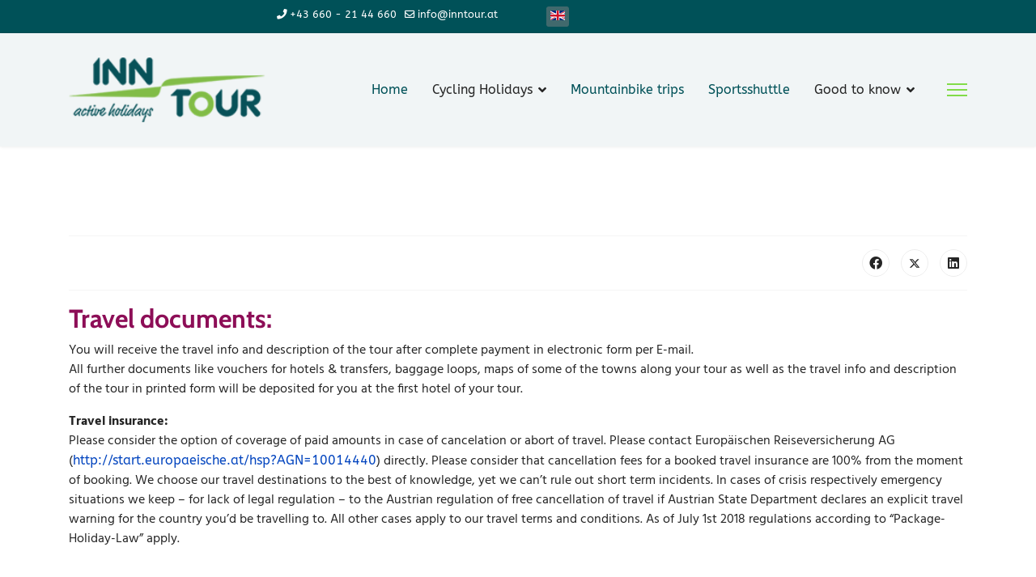

--- FILE ---
content_type: text/html; charset=utf-8
request_url: https://www.inntour.at/en/travel-insurance
body_size: 22604
content:

<!doctype html>
<html lang="en-gb" dir="ltr">
	<head>
		
		<meta name="viewport" content="width=device-width, initial-scale=1, shrink-to-fit=no">
		<meta charset="utf-8">
	<meta name="author" content="Hansjörg Windisch">
	<meta name="generator" content="Joomla! - Open Source Content Management">
	<title>Travel insurance - INNTOUR active holidays</title>
	<link href="/templates/shaper_helixultimate/images/favicon.ico" rel="icon" type="image/vnd.microsoft.icon">
<link href="/media/mod_languages/css/template.min.css?382612f80810dedfd4197f01834fe0cf" rel="stylesheet" />
	<link href="/media/vendor/joomla-custom-elements/css/joomla-alert.min.css?0.2.0" rel="stylesheet" />
	<link href="/templates/shaper_helixultimate/css/bootstrap.min.css" rel="stylesheet" />
	<link href="/plugins/system/helixultimate/assets/css/system-j4.min.css" rel="stylesheet" />
	<link href="/media/system/css/joomla-fontawesome.min.css?382612f80810dedfd4197f01834fe0cf" rel="stylesheet" />
	<link href="/templates/shaper_helixultimate/css/template.css" rel="stylesheet" />
	<link href="/templates/shaper_helixultimate/css/presets/default.css" rel="stylesheet" />
	<link href="/templates/shaper_helixultimate/css/custom.css" rel="stylesheet" />
	<link href="/components/com_sppagebuilder/assets/css/dynamic-content.css?13bea3cde590997c1094f9bba14d719a" rel="stylesheet" />
	<link href="/components/com_sppagebuilder/assets/css/color-switcher.css?13bea3cde590997c1094f9bba14d719a" rel="stylesheet" />
	<style>body {font-family: 'Hind';}
h1,h2,h5 {font-family: 'Cabin';}
h3,h4,h6 {font-family: 'Hind';}
a {font-family: 'AbeeZee';}
h1   {color: #8d0e57;}
h2   {color: #8d0e57;}
h3   {color: #36424a;}
h4   {color: #36424a;}
h5   {color: #8d0e57; weight: bold;}
h6   {color: #36424a;}
.sp-megamenu-parent>li>a, .sp-megamenu-parent>li>span {font-family: AbeeZee; font-size: 16px;}
.sp-megamenu-parent .sp-dropdown li.sp-menu-item >a {font-family: hind; font-size: 16px;}

.text-lg-start {
        text-align: right!important;
    }
.text-lg-end {
        text-align: left!important;
    }
#sp-footer {text-align: center;}</style>
	<style>.logo-image {height:80px;}.logo-image-phone {height:80px;}</style>
	<style>@media(max-width: 992px) {.logo-image {height: 36px;}.logo-image-phone {height: 36px;}}</style>
	<style>@media(max-width: 576px) {.logo-image {height: 36px;}.logo-image-phone {height: 36px;}}</style>
	<style>#sp-bottom{ background-color:#005158;color:#FFFFFF; }</style>
	<style>#sp-bottom a{color:#FFFFFF;}</style>
	<style>#sp-bottom a:hover{color:#82BD48;}</style>
	<style>#sp-footer{ background-color:#F1F5F6;color:#4D4E53; }</style>
	<style>#sp-footer a{color:#4D4E53;}</style>
	<style>#sp-footer a:hover{color:#32797F;}</style>
	<style>:root {--sppb-topbar-bg-color: #333333; --sppb-topbar-text-color: #AAAAAA; --sppb-header-bg-color: #FFFFFF; --sppb-logo-text-color: #0fa89d; --sppb-menu-text-color: #252525; --sppb-menu-text-hover-color: #0fa89d; --sppb-menu-text-active-color: #0fa89d; --sppb-menu-dropdown-bg-color: #FFFFFF; --sppb-menu-dropdown-text-color: #252525; --sppb-menu-dropdown-text-hover-color: #0fa89d; --sppb-menu-dropdown-text-active-color: #0fa89d; --sppb-text-color: #252525; --sppb-bg-color: #FFFFFF; --sppb-link-color: #0fa89d; --sppb-link-hover-color: #044CD0; --sppb-footer-bg-color: #171717; --sppb-footer-text-color: #FFFFFF; --sppb-footer-link-color: #A2A2A2; --sppb-footer-link-hover-color: #FFFFFF}</style>
<script src="/media/mod_menu/js/menu.min.js?382612f80810dedfd4197f01834fe0cf" type="module"></script>
	<script src="/media/vendor/jquery/js/jquery.min.js?3.7.1"></script>
	<script src="/media/legacy/js/jquery-noconflict.min.js?647005fc12b79b3ca2bb30c059899d5994e3e34d"></script>
	<script type="application/json" class="joomla-script-options new">{"data":{"breakpoints":{"tablet":991,"mobile":480},"header":{"stickyOffset":"100"}},"joomla.jtext":{"ERROR":"Error","MESSAGE":"Message","NOTICE":"Notice","WARNING":"Warning","JCLOSE":"Close","JOK":"OK","JOPEN":"Open"},"system.paths":{"root":"","rootFull":"https:\/\/www.inntour.at\/","base":"","baseFull":"https:\/\/www.inntour.at\/"},"csrf.token":"eca8dcda82dd32b66aee0c3a37d333b0"}</script>
	<script src="/media/system/js/core.min.js?37ffe4186289eba9c5df81bea44080aff77b9684"></script>
	<script src="/media/vendor/bootstrap/js/bootstrap-es5.min.js?5.3.2" nomodule defer></script>
	<script src="/media/system/js/showon-es5.min.js?0e293ba9dec283752e25f4e1d5eb0a6f8c07d3be" defer nomodule></script>
	<script src="/media/system/js/messages-es5.min.js?c29829fd2432533d05b15b771f86c6637708bd9d" nomodule defer></script>
	<script src="/media/vendor/bootstrap/js/alert.min.js?5.3.2" type="module"></script>
	<script src="/media/vendor/bootstrap/js/button.min.js?5.3.2" type="module"></script>
	<script src="/media/vendor/bootstrap/js/carousel.min.js?5.3.2" type="module"></script>
	<script src="/media/vendor/bootstrap/js/collapse.min.js?5.3.2" type="module"></script>
	<script src="/media/vendor/bootstrap/js/dropdown.min.js?5.3.2" type="module"></script>
	<script src="/media/vendor/bootstrap/js/modal.min.js?5.3.2" type="module"></script>
	<script src="/media/vendor/bootstrap/js/offcanvas.min.js?5.3.2" type="module"></script>
	<script src="/media/vendor/bootstrap/js/popover.min.js?5.3.2" type="module"></script>
	<script src="/media/vendor/bootstrap/js/scrollspy.min.js?5.3.2" type="module"></script>
	<script src="/media/vendor/bootstrap/js/tab.min.js?5.3.2" type="module"></script>
	<script src="/media/vendor/bootstrap/js/toast.min.js?5.3.2" type="module"></script>
	<script src="/media/system/js/showon.min.js?f79c256660e2c0ca2179cf7f3168ea8143e1af82" type="module"></script>
	<script src="/media/system/js/messages.min.js?7f7aa28ac8e8d42145850e8b45b3bc82ff9a6411" type="module"></script>
	<script src="/templates/shaper_helixultimate/js/main.js"></script>
	<script src="/components/com_sppagebuilder/assets/js/dynamic-content.js?13bea3cde590997c1094f9bba14d719a"></script>
	<script src="/components/com_sppagebuilder/assets/js/color-switcher.js?13bea3cde590997c1094f9bba14d719a"></script>
	<script>template="shaper_helixultimate";</script>
	<script>
				document.addEventListener("DOMContentLoaded", () =>{
					window.htmlAddContent = window?.htmlAddContent || "";
					if (window.htmlAddContent) {
        				document.body.insertAdjacentHTML("beforeend", window.htmlAddContent);
					}
				});
			</script>
	<script>
			const initColorMode = () => {
				const colorVariableData = [];
				const sppbColorVariablePrefix = "--sppb";
				let activeColorMode = localStorage.getItem("sppbActiveColorMode") || "";
				activeColorMode = "";
				const modes = [];

				if(!modes?.includes(activeColorMode)) {
					activeColorMode = "";
					localStorage.setItem("sppbActiveColorMode", activeColorMode);
				}

				document?.body?.setAttribute("data-sppb-color-mode", activeColorMode);

				if (!localStorage.getItem("sppbActiveColorMode")) {
					localStorage.setItem("sppbActiveColorMode", activeColorMode);
				}

				if (window.sppbColorVariables) {
					const colorVariables = typeof(window.sppbColorVariables) === "string" ? JSON.parse(window.sppbColorVariables) : window.sppbColorVariables;

					for (const colorVariable of colorVariables) {
						const { path, value } = colorVariable;
						const variable = String(path[0]).trim().toLowerCase().replaceAll(" ", "-");
						const mode = path[1];
						const variableName = `${sppbColorVariablePrefix}-${variable}`;

						if (activeColorMode === mode) {
							colorVariableData.push(`${variableName}: ${value}`);
						}
					}

					document.documentElement.style.cssText += colorVariableData.join(";");
				}
			};

			window.sppbColorVariables = [];
			
			initColorMode();

			document.addEventListener("DOMContentLoaded", initColorMode);
		</script>
			</head>
	<body class="site helix-ultimate hu com_content com-content view-article layout-default task-none itemid-673 en-gb ltr sticky-header layout-fluid offcanvas-init offcanvs-position-right">

		
		
		<div class="body-wrapper">
			<div class="body-innerwrapper">
				
	<div class="sticky-header-placeholder"></div>
<div id="sp-top-bar">
	<div class="container">
		<div class="container-inner">
			<div class="row">
				<div id="sp-top1" class="col-lg-6">
					<div class="sp-column text-center text-lg-start">
																			
													<ul class="sp-contact-info"><li class="sp-contact-phone"><span class="fas fa-phone" aria-hidden="true"></span> <a href="tel:+436602144660">+43 660 - 21 44 660</a></li><li class="sp-contact-email"><span class="far fa-envelope" aria-hidden="true"></span> <a href="mailto:info@inntour.at">info@inntour.at</a></li></ul>												
					</div>
				</div>

				<div id="sp-top2" class="col-lg-6">
					<div class="sp-column text-center text-lg-end">
						
												<div class="sp-module "><div class="sp-module-content"><div class="mod-languages">
    <p class="visually-hidden" id="language_picker_des_133">Select your language</p>


    <ul aria-labelledby="language_picker_des_133" class="mod-languages__list lang-inline">

                                            <li class="lang-active">
                <a aria-current="true"  href="https://www.inntour.at/en/travel-insurance">
                                                                        <img title="English (UK)" src="/media/mod_languages/images/en.gif" alt="English (UK)">                                                            </a>
            </li>
                </ul>

</div>

</div></div>
					</div>
				</div>
			</div>
		</div>
	</div>
</div>

<header id="sp-header">
	<div class="container">
		<div class="container-inner">
			<div class="row">
				<!-- Logo -->
				<div id="sp-logo" class="col-auto">
					<div class="sp-column">
						<div class="logo"><a href="/">
				<img class='logo-image '
					srcset='https://www.inntour.at/images/logo/inntour_web_72px.png 1x'
					src='https://www.inntour.at/images/logo/inntour_web_72px.png'
					height='80'
					alt='INNTOUR active holidays'
				/>
				</a></div>						
					</div>
				</div>

				<!-- Menu -->
				<div id="sp-menu" class="col-auto flex-auto">
					<div class="sp-column d-flex justify-content-end align-items-center">
						<nav class="sp-megamenu-wrapper d-flex" role="navigation" aria-label="navigation"><ul class="sp-megamenu-parent menu-animation-fade-up d-none d-lg-block"><li class="sp-menu-item"><a   href="/en/"  >Home</a></li><li class="sp-menu-item sp-has-child"><span  class=" sp-menu-separator"  >Cycling Holidays</span><div class="sp-dropdown sp-dropdown-main sp-menu-right" style="width: 240px;"><div class="sp-dropdown-inner"><ul class="sp-dropdown-items"><li class="sp-menu-item"><a   href="/en/cycling-holidays/via-claudia-augusta"  >Via Claudia Augusta</a></li><li class="sp-menu-item"><a   href="/en/cycling-holidays/inn-cycle-path"  >Inn Cycle Path</a></li><li class="sp-menu-item"><a   href="/en/cycling-holidays/adige-cycle-path"  >Adige Cycle Path</a></li><li class="sp-menu-item"><a   href="/en/cycling-holidays/euregio-routes"  >EUREGIO Routes</a></li><li class="sp-menu-item"><a   href="/en/cycling-holidays/alps-to-venice"  >Tyrolean Alps to Venice</a></li><li class="sp-menu-item"><a   href="/en/cycling-holidays/hohe-tauern-cycling-routes"  >Hohe Tauern cycling routes</a></li><li class="sp-menu-item"><a   href="/en/cycling-holidays/cultural-cycle-tours"  >Cultural cycle tours</a></li><li class="sp-menu-item"><a   href="/en/cycling-holidays/trans-austria-bike"  >Trans Austria Bike</a></li><li class="sp-menu-item"><a   href="/en/cycling-holidays/alpe-adria-bike"  >Alpe Adria Bike</a></li></ul></div></div></li><li class="sp-menu-item"><a   href="/en/mountainbike-trips"  >Mountainbike trips</a></li><li class="sp-menu-item"><a   href="/en/sportshuttle-en"  >Sportsshuttle</a></li><li class="sp-menu-item sp-has-child"><span  class=" sp-menu-separator"  >Good to know</span><div class="sp-dropdown sp-dropdown-main sp-menu-right" style="width: 240px;"><div class="sp-dropdown-inner"><ul class="sp-dropdown-items"><li class="sp-menu-item"><a   href="/en/good-to-know/travel-insurance"  >Travel insurance</a></li><li class="sp-menu-item"><a   href="/en/good-to-know/packing-list"  >Packing list</a></li><li class="sp-menu-item"><a   href="/en/good-to-know/parking-facilities"  >Parking facilities</a></li></ul></div></div></li></ul></nav>						

						<!-- Related Modules -->
						<div class="d-none d-lg-flex header-modules align-items-center">
							
													</div>

						<!-- if offcanvas position right -->
													<a id="offcanvas-toggler"  aria-label="Menu" title="Menu"  class="mega_offcanvas offcanvas-toggler-secondary offcanvas-toggler-right d-flex align-items-center" href="#">
							<div class="burger-icon"><span></span><span></span><span></span></div>
							</a>
											</div>
				</div>
			</div>
		</div>
	</div>
</header>
				<main id="sp-main">
					
<section id="sp-section-1" >

				
	
<div class="row">
	<div id="sp-title" class="col-lg-12 "><div class="sp-column "></div></div></div>
				
	</section>

<section id="sp-main-body" >

										<div class="container">
					<div class="container-inner">
						
	
<div class="row">
	
<div id="sp-component" class="col-lg-12 ">
	<div class="sp-column ">
		<div id="system-message-container" aria-live="polite"></div>


		
		<div class="article-details " itemscope itemtype="https://schema.org/Article">
    <meta itemprop="inLanguage" content="en-GB">

    
    
    
    
    
    <div class="article-can-edit d-flex flex-wrap justify-content-between">
                
            </div>

    
        
                
    
        
        
                    <div class="article-ratings-social-share d-flex justify-content-end">
                <div class="me-auto align-self-center">
                                    </div>
                <div class="social-share-block">
                    <div class="article-social-share">
	<div class="social-share-icon">
		<ul>
											<li>
					<a class="facebook" onClick="window.open('https://www.facebook.com/sharer.php?u=https://www.inntour.at/en/travel-insurance','Facebook','width=600,height=300,left='+(screen.availWidth/2-300)+',top='+(screen.availHeight/2-150)+''); return false;" href="https://www.facebook.com/sharer.php?u=https://www.inntour.at/en/travel-insurance" title="Facebook">
						<span class="fab fa-facebook" aria-hidden="true"></span>
					</a>
				</li>
																											<li>
					<a class="twitter" title="X (formerly Twitter)" onClick="window.open('https://twitter.com/share?url=https://www.inntour.at/en/travel-insurance&amp;text=Travel%20insurance','Twitter share','width=600,height=300,left='+(screen.availWidth/2-300)+',top='+(screen.availHeight/2-150)+''); return false;" href="https://twitter.com/share?url=https://www.inntour.at/en/travel-insurance&amp;text=Travel%20insurance">
					<svg xmlns="http://www.w3.org/2000/svg" viewBox="0 0 512 512" fill="currentColor" style="width: 13.56px;position: relative;top: -1.5px;"><path d="M389.2 48h70.6L305.6 224.2 487 464H345L233.7 318.6 106.5 464H35.8L200.7 275.5 26.8 48H172.4L272.9 180.9 389.2 48zM364.4 421.8h39.1L151.1 88h-42L364.4 421.8z"/></svg>
					</a>
				</li>
																												<li>
						<a class="linkedin" title="LinkedIn" onClick="window.open('https://www.linkedin.com/shareArticle?mini=true&url=https://www.inntour.at/en/travel-insurance','Linkedin','width=585,height=666,left='+(screen.availWidth/2-292)+',top='+(screen.availHeight/2-333)+''); return false;" href="https://www.linkedin.com/shareArticle?mini=true&url=https://www.inntour.at/en/travel-insurance" >
							<span class="fab fa-linkedin" aria-hidden="true"></span>
						</a>
					</li>
										</ul>
		</div>
	</div>
                </div>
            </div>
        
        <div class="com-content-article__body" itemprop="articleBody">
            <h2><strong>Travel documents:</strong></h2>
<p>You will receive the travel info and description of the tour after complete payment in electronic form per E-mail.<br />All further documents like vouchers for hotels &amp; transfers, baggage loops, maps of some of the towns along your tour as well as the travel info and description of the tour in printed form will be deposited for you at the first hotel of your tour.</p>
<p><strong>Travel insurance:</strong><br />Please consider the option of coverage of paid amounts in case of cancelation or abort of travel. Please contact Europäischen Reiseversicherung AG (<a href="http://start.europaeische.at/hsp?AGN=10014440" target="_blank" rel="noopener">http://start.europaeische.at/hsp?AGN=10014440</a>) directly. Please consider that cancellation fees for a booked travel insurance are 100% from the moment of booking. We choose our travel destinations to the best of knowledge, yet we can’t rule out short term incidents. In cases of crisis respectively emergency situations we keep – for lack of legal regulation – to the Austrian regulation of free cancellation of travel if Austrian State Department declares an explicit travel warning for the country you’d be travelling to. All other cases apply to our travel terms and conditions. As of July 1st 2018 regulations according to “Package-Holiday-Law” apply.</p>        </div>

        
        
        
    

        
    

    
                </div>



			</div>
</div>
</div>
											</div>
				</div>
						
	</section>

<section id="sp-bottom" >

						<div class="container">
				<div class="container-inner">
			
	
<div class="row">
	<div id="sp-bottom1" class="col-sm-col-sm-6 col-lg-3 "><div class="sp-column "><div class="sp-module "><h3 class="sp-module-title">About us</h3><div class="sp-module-content">
<div id="mod-custom214" class="mod-custom custom">
    <ul>
<li><a href="/en/philosophy" target="_self">Philosophy</a></li>
<li><a href="/en/the-inntour-team-en" target="_self">The Inntour Team</a></li>
<li><a href="/en/imprint">Imprint</a></li>
</ul></div>
</div></div></div></div><div id="sp-bottom2" class="col-sm-col-sm-6 col-lg-3 "><div class="sp-column "><div class="sp-module "><h3 class="sp-module-title">Legal notices</h3><div class="sp-module-content">
<div id="mod-custom141" class="mod-custom custom">
    <ul>
<li><a href="/en/gbt" target="_self">Gerneral business terms</a></li>
<li><a href="/en/travel-conditions">Travel Conditions</a></li>
<li><a href="/en/data-protection" target="_self">Data Protection</a></li>
</ul></div>
</div></div></div></div><div id="sp-bottom3" class="col-lg-6 "><div class="sp-column "><div class="sp-module "><h3 class="sp-module-title">Important for the trip</h3><div class="sp-module-content">
<div id="mod-custom142" class="mod-custom custom">
    <ul>
<li><a href="/en/travel-information">General Travel Information</a></li>
<li><a href="/en/travel-insurance">Travel insurance</a></li>
</ul></div>
</div></div><div class="sp-module "><h3 class="sp-module-title">Partner </h3><div class="sp-module-content">
<div id="mod-custom226" class="mod-custom custom">
    <ul>
<li><a href="/en/see-our-partnerships" target="_self">See our partnerships</a></li>
</ul></div>
</div></div></div></div></div>
							</div>
			</div>
			
	</section>

<footer id="sp-footer" >

						<div class="container">
				<div class="container-inner">
			
	
<div class="row">
	<div id="sp-footer1" class="col-lg-12 "><div class="sp-column "><span class="sp-copyright">© 2025 INNTOUR active holidays • Leopoldstrasse 4 • 6020 Innsbruck • Austria • Office: <a href="tel:00436602144660">+43 (0)660 - 21 44 660 • E-Mail: <a href="mailto:info@inntour.at">info@inntour.at</span></div></div></div>
							</div>
			</div>
			
	</footer>
				</main>
			</div>
		</div>

		<!-- Off Canvas Menu -->
		<div class="offcanvas-overlay"></div>
		<!-- Rendering the offcanvas style -->
		<!-- If canvas style selected then render the style -->
		<!-- otherwise (for old templates) attach the offcanvas module position -->
					<div class="offcanvas-menu left-1" tabindex="-1" inert>
	<div class="d-flex align-items-center p-3 pt-4">
				<a href="#" class="close-offcanvas" role="button" aria-label="Close Off-canvas">
			<div class="burger-icon" aria-hidden="true">
				<span></span>
				<span></span>
				<span></span>
			</div>
		</a>
	</div>
	
	<div class="offcanvas-inner">
		<div class="d-flex header-modules mb-3">
			
					</div>
		
					<div class="sp-module "><div class="sp-module-content"><ul class="mod-menu mod-list menu">
<li class="item-625 default"><a href="/en/" >Home</a></li><li class="item-626 menu-divider  menu-deeper menu-parent"><span class="menu-separator ">Cycling Holidays<span class="menu-toggler"></span></span>
<ul class="mod-menu__sub list-unstyled small menu-child"><li class="item-724"><a href="/en/cycling-holidays/via-claudia-augusta" >Via Claudia Augusta</a></li><li class="item-782"><a href="/en/cycling-holidays/inn-cycle-path" >Inn Cycle Path</a></li><li class="item-1121"><a href="/en/cycling-holidays/adige-cycle-path" >Adige Cycle Path</a></li><li class="item-738"><a href="/en/cycling-holidays/euregio-routes" >EUREGIO Routes</a></li><li class="item-1122"><a href="/en/cycling-holidays/alps-to-venice" >Tyrolean Alps to Venice</a></li><li class="item-1123"><a href="/en/cycling-holidays/hohe-tauern-cycling-routes" >Hohe Tauern cycling routes</a></li><li class="item-1124"><a href="/en/cycling-holidays/cultural-cycle-tours" >Cultural cycle tours</a></li><li class="item-1125"><a href="/en/cycling-holidays/trans-austria-bike" >Trans Austria Bike</a></li><li class="item-1254"><a href="/en/cycling-holidays/alpe-adria-bike" >Alpe Adria Bike</a></li></ul></li><li class="item-1029"><a href="/en/mountainbike-trips" >Mountainbike trips</a></li><li class="item-631"><a href="/en/sportshuttle-en" >Sportsshuttle</a></li><li class="item-633 menu-divider  menu-deeper menu-parent"><span class="menu-separator ">Good to know<span class="menu-toggler"></span></span>
<ul class="mod-menu__sub list-unstyled small menu-child"><li class="item-635"><a href="/en/good-to-know/travel-insurance" >Travel insurance</a></li><li class="item-640"><a href="/en/good-to-know/packing-list" >Packing list</a></li><li class="item-1183"><a href="/en/good-to-know/parking-facilities" >Parking facilities</a></li></ul></li></ul>
</div></div>
		
		
		
		
				
		<!-- custom module position -->
		
	</div>
</div>				

		
		

		<!-- Go to top -->
					<a href="#" class="sp-scroll-up" aria-label="Scroll to top" role="button"><span class="fas fa-angle-up" aria-hidden="true"></span></a>
					</body>
</html>

--- FILE ---
content_type: text/css
request_url: https://www.inntour.at/templates/shaper_helixultimate/css/custom.css
body_size: 10171
content:
/* hind-300 - latin */
@font-face {
  font-family: 'Hind';
  font-style: normal;
  font-weight: 300;
  src: url('../ownfonts/hind-v16-latin-300.eot'); /* IE9 Compat Modes */
  src: local(''),
       url('../ownfonts/hind-v16-latin-300.eot?#iefix') format('embedded-opentype'), /* IE6-IE8 */
       url('../ownfonts/hind-v16-latin-300.woff2') format('woff2'), /* Super Modern Browsers */
       url('../ownfonts/hind-v16-latin-300.woff') format('woff'), /* Modern Browsers */
       url('../ownfonts/hind-v16-latin-300.ttf') format('truetype'), /* Safari, Android, iOS */
       url('../ownfonts/hind-v16-latin-300.svg#Hind') format('svg'); /* Legacy iOS */
}
/* hind-regular - latin */
@font-face {
  font-family: 'Hind';
  font-style: normal;
  font-weight: 400;
  src: url('../ownfonts/hind-v16-latin-regular.eot'); /* IE9 Compat Modes */
  src: local(''),
       url('../ownfonts/hind-v16-latin-regular.eot?#iefix') format('embedded-opentype'), /* IE6-IE8 */
       url('../ownfonts/hind-v16-latin-regular.woff2') format('woff2'), /* Super Modern Browsers */
       url('../ownfonts/hind-v16-latin-regular.woff') format('woff'), /* Modern Browsers */
       url('../ownfonts/hind-v16-latin-regular.ttf') format('truetype'), /* Safari, Android, iOS */
       url('../ownfonts/hind-v16-latin-regular.svg#Hind') format('svg'); /* Legacy iOS */
}
/* hind-500 - latin */
@font-face {
  font-family: 'Hind';
  font-style: normal;
  font-weight: 500;
  src: url('../ownfonts/hind-v16-latin-500.eot'); /* IE9 Compat Modes */
  src: local(''),
       url('../ownfonts/hind-v16-latin-500.eot?#iefix') format('embedded-opentype'), /* IE6-IE8 */
       url('../ownfonts/hind-v16-latin-500.woff2') format('woff2'), /* Super Modern Browsers */
       url('../ownfonts/hind-v16-latin-500.woff') format('woff'), /* Modern Browsers */
       url('../ownfonts/hind-v16-latin-500.ttf') format('truetype'), /* Safari, Android, iOS */
       url('../ownfonts/hind-v16-latin-500.svg#Hind') format('svg'); /* Legacy iOS */
}
/* hind-600 - latin */
@font-face {
  font-family: 'Hind';
  font-style: normal;
  font-weight: 600;
  src: url('../ownfonts/hind-v16-latin-600.eot'); /* IE9 Compat Modes */
  src: local(''),
       url('../ownfonts/hind-v16-latin-600.eot?#iefix') format('embedded-opentype'), /* IE6-IE8 */
       url('../ownfonts/hind-v16-latin-600.woff2') format('woff2'), /* Super Modern Browsers */
       url('../ownfonts/hind-v16-latin-600.woff') format('woff'), /* Modern Browsers */
       url('../ownfonts/hind-v16-latin-600.ttf') format('truetype'), /* Safari, Android, iOS */
       url('../ownfonts/hind-v16-latin-600.svg#Hind') format('svg'); /* Legacy iOS */
}
/* hind-700 - latin */
@font-face {
  font-family: 'Hind';
  font-style: normal;
  font-weight: 700;
  src: url('../ownfonts/hind-v16-latin-700.eot'); /* IE9 Compat Modes */
  src: local(''),
       url('../ownfonts/hind-v16-latin-700.eot?#iefix') format('embedded-opentype'), /* IE6-IE8 */
       url('../ownfonts/hind-v16-latin-700.woff2') format('woff2'), /* Super Modern Browsers */
       url('../ownfonts/hind-v16-latin-700.woff') format('woff'), /* Modern Browsers */
       url('../ownfonts/hind-v16-latin-700.ttf') format('truetype'), /* Safari, Android, iOS */
       url('../ownfonts/hind-v16-latin-700.svg#Hind') format('svg'); /* Legacy iOS */
}
/* cabin-regular - latin */
@font-face {
  font-family: 'Cabin';
  font-style: normal;
  font-weight: 400;
  src: url('../ownfonts/cabin-v26-latin-regular.eot'); /* IE9 Compat Modes */
  src: local(''),
       url('../ownfonts/cabin-v26-latin-regular.eot?#iefix') format('embedded-opentype'), /* IE6-IE8 */
       url('../ownfonts/cabin-v26-latin-regular.woff2') format('woff2'), /* Super Modern Browsers */
       url('../ownfonts/cabin-v26-latin-regular.woff') format('woff'), /* Modern Browsers */
       url('../ownfonts/cabin-v26-latin-regular.ttf') format('truetype'), /* Safari, Android, iOS */
       url('../ownfonts/cabin-v26-latin-regular.svg#Cabin') format('svg'); /* Legacy iOS */
}
/* cabin-500 - latin */
@font-face {
  font-family: 'Cabin';
  font-style: normal;
  font-weight: 500;
  src: url('../ownfonts/cabin-v26-latin-500.eot'); /* IE9 Compat Modes */
  src: local(''),
       url('../ownfonts/cabin-v26-latin-500.eot?#iefix') format('embedded-opentype'), /* IE6-IE8 */
       url('../ownfonts/cabin-v26-latin-500.woff2') format('woff2'), /* Super Modern Browsers */
       url('../ownfonts/cabin-v26-latin-500.woff') format('woff'), /* Modern Browsers */
       url('../ownfonts/cabin-v26-latin-500.ttf') format('truetype'), /* Safari, Android, iOS */
       url('../ownfonts/cabin-v26-latin-500.svg#Cabin') format('svg'); /* Legacy iOS */
}
/* cabin-600 - latin */
@font-face {
  font-family: 'Cabin';
  font-style: normal;
  font-weight: 600;
  src: url('../ownfonts/cabin-v26-latin-600.eot'); /* IE9 Compat Modes */
  src: local(''),
       url('../ownfonts/cabin-v26-latin-600.eot?#iefix') format('embedded-opentype'), /* IE6-IE8 */
       url('../ownfonts/cabin-v26-latin-600.woff2') format('woff2'), /* Super Modern Browsers */
       url('../ownfonts/cabin-v26-latin-600.woff') format('woff'), /* Modern Browsers */
       url('../ownfonts/cabin-v26-latin-600.ttf') format('truetype'), /* Safari, Android, iOS */
       url('../ownfonts/cabin-v26-latin-600.svg#Cabin') format('svg'); /* Legacy iOS */
}
/* cabin-700 - latin */
@font-face {
  font-family: 'Cabin';
  font-style: normal;
  font-weight: 700;
  src: url('../ownfonts/cabin-v26-latin-700.eot'); /* IE9 Compat Modes */
  src: local(''),
       url('../ownfonts/cabin-v26-latin-700.eot?#iefix') format('embedded-opentype'), /* IE6-IE8 */
       url('../ownfonts/cabin-v26-latin-700.woff2') format('woff2'), /* Super Modern Browsers */
       url('../ownfonts/cabin-v26-latin-700.woff') format('woff'), /* Modern Browsers */
       url('../ownfonts/cabin-v26-latin-700.ttf') format('truetype'), /* Safari, Android, iOS */
       url('../ownfonts/cabin-v26-latin-700.svg#Cabin') format('svg'); /* Legacy iOS */
}
/* cabin-italic - latin */
@font-face {
  font-family: 'Cabin';
  font-style: italic;
  font-weight: 400;
  src: url('../ownfonts/cabin-v26-latin-italic.eot'); /* IE9 Compat Modes */
  src: local(''),
       url('../ownfonts/cabin-v26-latin-italic.eot?#iefix') format('embedded-opentype'), /* IE6-IE8 */
       url('../ownfonts/cabin-v26-latin-italic.woff2') format('woff2'), /* Super Modern Browsers */
       url('../ownfonts/cabin-v26-latin-italic.woff') format('woff'), /* Modern Browsers */
       url('../ownfonts/cabin-v26-latin-italic.ttf') format('truetype'), /* Safari, Android, iOS */
       url('../ownfonts/cabin-v26-latin-italic.svg#Cabin') format('svg'); /* Legacy iOS */
}
/* cabin-500italic - latin */
@font-face {
  font-family: 'Cabin';
  font-style: italic;
  font-weight: 500;
  src: url('../ownfonts/cabin-v26-latin-500italic.eot'); /* IE9 Compat Modes */
  src: local(''),
       url('../ownfonts/cabin-v26-latin-500italic.eot?#iefix') format('embedded-opentype'), /* IE6-IE8 */
       url('../ownfonts/cabin-v26-latin-500italic.woff2') format('woff2'), /* Super Modern Browsers */
       url('../ownfonts/cabin-v26-latin-500italic.woff') format('woff'), /* Modern Browsers */
       url('../ownfonts/cabin-v26-latin-500italic.ttf') format('truetype'), /* Safari, Android, iOS */
       url('../ownfonts/cabin-v26-latin-500italic.svg#Cabin') format('svg'); /* Legacy iOS */
}
/* cabin-600italic - latin */
@font-face {
  font-family: 'Cabin';
  font-style: italic;
  font-weight: 600;
  src: url('../ownfonts/cabin-v26-latin-600italic.eot'); /* IE9 Compat Modes */
  src: local(''),
       url('../ownfonts/cabin-v26-latin-600italic.eot?#iefix') format('embedded-opentype'), /* IE6-IE8 */
       url('../ownfonts/cabin-v26-latin-600italic.woff2') format('woff2'), /* Super Modern Browsers */
       url('../ownfonts/cabin-v26-latin-600italic.woff') format('woff'), /* Modern Browsers */
       url('../ownfonts/cabin-v26-latin-600italic.ttf') format('truetype'), /* Safari, Android, iOS */
       url('../ownfonts/cabin-v26-latin-600italic.svg#Cabin') format('svg'); /* Legacy iOS */
}
/* cabin-700italic - latin */
@font-face {
  font-family: 'Cabin';
  font-style: italic;
  font-weight: 700;
  src: url('../ownfonts/cabin-v26-latin-700italic.eot'); /* IE9 Compat Modes */
  src: local(''),
       url('../ownfonts/cabin-v26-latin-700italic.eot?#iefix') format('embedded-opentype'), /* IE6-IE8 */
       url('../ownfonts/cabin-v26-latin-700italic.woff2') format('woff2'), /* Super Modern Browsers */
       url('../ownfonts/cabin-v26-latin-700italic.woff') format('woff'), /* Modern Browsers */
       url('../ownfonts/cabin-v26-latin-700italic.ttf') format('truetype'), /* Safari, Android, iOS */
       url('../ownfonts/cabin-v26-latin-700italic.svg#Cabin') format('svg'); /* Legacy iOS */
}
/* abeezee-regular - latin */
@font-face {
  font-family: 'ABeeZee';
  font-style: normal;
  font-weight: 400;
  src: url('../ownfonts/abeezee-v22-latin-regular.eot'); /* IE9 Compat Modes */
  src: local(''),
       url('../ownfonts/abeezee-v22-latin-regular.eot?#iefix') format('embedded-opentype'), /* IE6-IE8 */
       url('../ownfonts/abeezee-v22-latin-regular.woff2') format('woff2'), /* Super Modern Browsers */
       url('../ownfonts/abeezee-v22-latin-regular.woff') format('woff'), /* Modern Browsers */
       url('../ownfonts/abeezee-v22-latin-regular.ttf') format('truetype'), /* Safari, Android, iOS */
       url('../ownfonts/abeezee-v22-latin-regular.svg#ABeeZee') format('svg'); /* Legacy iOS */
}
/* abeezee-italic - latin */
@font-face {
  font-family: 'ABeeZee';
  font-style: italic;
  font-weight: 400;
  src: url('../ownfonts/abeezee-v22-latin-italic.eot'); /* IE9 Compat Modes */
  src: local(''),
       url('../ownfonts/abeezee-v22-latin-italic.eot?#iefix') format('embedded-opentype'), /* IE6-IE8 */
       url('../ownfonts/abeezee-v22-latin-italic.woff2') format('woff2'), /* Super Modern Browsers */
       url('../ownfonts/abeezee-v22-latin-italic.woff') format('woff'), /* Modern Browsers */
       url('../ownfonts/abeezee-v22-latin-italic.ttf') format('truetype'), /* Safari, Android, iOS */
       url('../ownfonts/abeezee-v22-latin-italic.svg#ABeeZee') format('svg'); /* Legacy iOS */
}